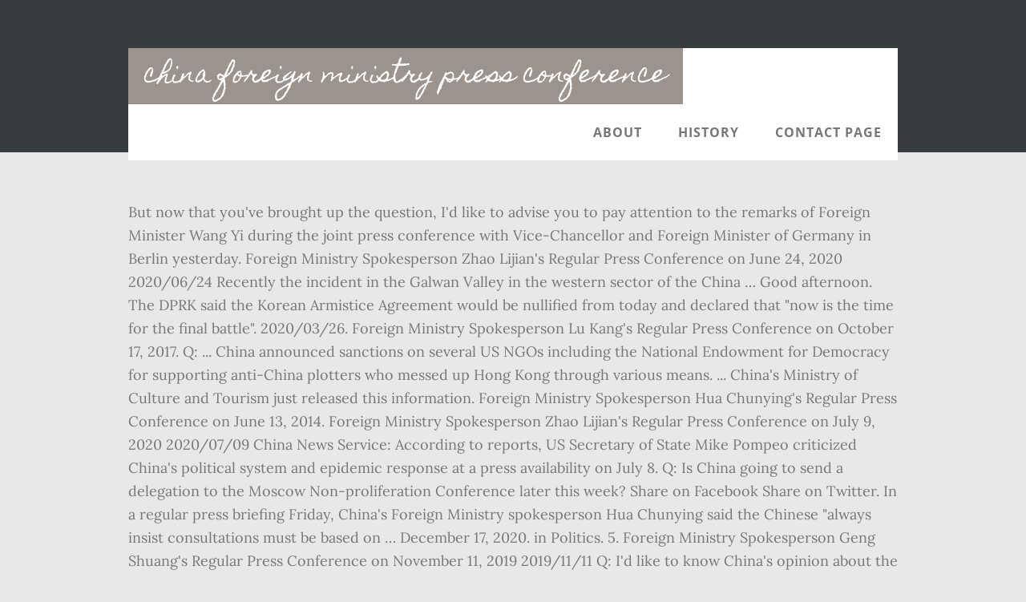

--- FILE ---
content_type: text/html
request_url: http://www.elektro-lk.cz/trof6hx/china-foreign-ministry-press-conference-888568
body_size: 7328
content:
<!DOCTYPE html>
<html lang="en">
<head>
<meta charset="utf-8"/>
<title>china foreign ministry press conference</title> 
<meta content="width=device-width, initial-scale=1" name="viewport"/>
<link href="//fonts.googleapis.com/css?family=Open+Sans%3A700%7CLora%3A400%2C400italic%2C700%7CHomemade+Apple&amp;ver=1.0.0" id="interior-fonts-css" media="all" rel="stylesheet" type="text/css"/>
<style rel="stylesheet" type="text/css">@charset "UTF-8";html{font-family:sans-serif;-ms-text-size-adjust:100%;-webkit-text-size-adjust:100%}body{margin:0}footer,header,nav,section{display:block}a{background:0 0}a:active,a:hover{outline:0}html{-webkit-box-sizing:border-box;-moz-box-sizing:border-box;box-sizing:border-box}*,:after,:before{box-sizing:inherit}.before-footer:before,.footer-widgets:before,.nav-primary:before,.site-container:before,.site-footer:before,.site-header:before,.site-inner:before,.widget:before,.wrap:before{content:" ";display:table}.before-footer:after,.footer-widgets:after,.nav-primary:after,.site-container:after,.site-footer:after,.site-header:after,.site-inner:after,.widget:after,.wrap:after{clear:both;content:" ";display:table}html{font-size:62.5%}body>div{font-size:1.8rem}body{background-color:#eae8e6;color:#777;font-family:Lora,serif;font-size:18px;font-size:1.8rem;font-weight:400;line-height:1.625;margin:0}a{-webkit-transition:all .1s ease-in-out;-moz-transition:all .1s ease-in-out;-ms-transition:all .1s ease-in-out;-o-transition:all .1s ease-in-out;transition:all .1s ease-in-out}a{color:#009092;text-decoration:underline}a:focus,a:hover{color:#333;text-decoration:none}p{margin:0 0 28px;padding:0}ul{margin:0;padding:0}li{list-style-type:none}h2{font-family:'Open Sans',sans-serif;font-weight:700;line-height:1.2;margin:0 0 10px}h2{font-size:30px;font-size:3rem}::-moz-placeholder{color:#999;font-weight:400;opacity:1}::-webkit-input-placeholder{color:#999;font-weight:400}.screen-reader-text{position:absolute!important;clip:rect(0,0,0,0);height:1px;width:1px;border:0;overflow:hidden}.screen-reader-text:focus{clip:auto!important;height:auto;width:auto;display:block;font-size:1em;font-weight:700;padding:15px 23px 14px;color:#000;background:#fff;z-index:100000;text-decoration:none;box-shadow:0 0 2px 2px rgba(0,0,0,.6)}.site-inner,.wrap{margin:0 auto;max-width:1200px}.site-inner{clear:both;padding-top:60px}.widget{margin-bottom:40px;word-wrap:break-word}.widget-area .widget:last-of-type{margin-bottom:0}.flexible-widgets .wrap{max-width:1240px;padding:100px 0 60px}.flexible-widgets.widget-area .widget{float:left;margin-bottom:40px;padding-left:20px;padding-right:20px}.flexible-widgets.widget-full .widget{float:none;width:100%}:focus{color:#000;outline:#ccc solid 1px}.site-header{margin-top:60px;position:absolute;top:0;width:100%;z-index:9}.site-header>.wrap{background-color:#fff;min-height:70px}.title-area{float:left}.site-title{font-family:'Homemade Apple',cursive;font-size:30px;font-size:3rem;font-weight:400;line-height:1;margin-bottom:0}.site-header .site-title a,.site-header .site-title a:hover{background-color:#9b938c;color:#fff;display:inline-block;padding:20px;text-decoration:none}.site-header .site-title a:focus{background-color:#009092}.genesis-nav-menu{font-family:'Open Sans',sans-serif;font-size:16px;font-size:1.6rem;font-weight:700;line-height:1;letter-spacing:1px}.genesis-nav-menu{clear:both;width:100%}.genesis-nav-menu .menu-item{display:inline-block;position:relative;text-align:center}.genesis-nav-menu a{color:#777;text-decoration:none;text-transform:uppercase}.genesis-nav-menu a{display:block;padding:27px 20px}.genesis-nav-menu a:focus,.genesis-nav-menu a:hover{color:#009092}.menu .menu-item:focus{position:static}.nav-primary{float:right}.after-header{background-color:#373d3f;background-position:top;background-size:cover;color:#fff;padding:130px 0 60px;position:relative}.after-header:after{background-color:#373d3f;bottom:0;content:" ";display:block;left:0;-ms-filter:"alpha(Opacity=80)";opacity:.8;position:absolute;right:0;top:0;z-index:0}.after-header .wrap{position:relative;z-index:1}.before-footer{background-color:#373d3f;color:#fff;clear:both}.before-footer .flexible-widgets.widget-full .enews-widget{margin:0 auto 40px;max-width:800px;text-align:center}.footer-widgets{background-color:#fff;clear:both}.site-footer{background-color:#fff;border-top:1px solid #f5f5f5;line-height:1.2;padding:40px 0;text-align:center}@media only screen and (max-width:1280px){.site-inner,.wrap{max-width:960px}.flexible-widgets .wrap{max-width:1000px}}@media only screen and (max-width:1024px){.flexible-widgets .wrap,.site-inner,.wrap{max-width:800px}.genesis-nav-menu li,.site-header ul.genesis-nav-menu{float:none}.genesis-nav-menu{text-align:center}.flexible-widgets .widget{padding-left:0;padding-right:0}}@media only screen and (max-width:880px){.site-header,.site-inner,.wrap{padding-left:5%;padding-right:5%}.site-header>.wrap{padding:0}.flexible-widgets .wrap{padding:60px 5% 20px}}@media only screen and (max-width:380px){.nav-primary,.title-area{float:none}.site-header{position:relative;padding:0;margin:0}.after-header{padding-top:0}.site-title>a,.title-area{width:100%}.site-header .title-area,.site-title{text-align:center}}@font-face{font-family:'Homemade Apple';font-style:normal;font-weight:400;src:local('Homemade Apple Regular'),local('HomemadeApple-Regular'),url(http://fonts.gstatic.com/s/homemadeapple/v10/Qw3EZQFXECDrI2q789EKQZJob0x6XH0.ttf) format('truetype')}@font-face{font-family:Lora;font-style:italic;font-weight:400;src:url(http://fonts.gstatic.com/s/lora/v15/0QI8MX1D_JOuMw_hLdO6T2wV9KnW-MoFoq92mQ.ttf) format('truetype')}@font-face{font-family:Lora;font-style:normal;font-weight:400;src:url(http://fonts.gstatic.com/s/lora/v15/0QI6MX1D_JOuGQbT0gvTJPa787weuxJBkqg.ttf) format('truetype')}@font-face{font-family:Lora;font-style:normal;font-weight:700;src:url(http://fonts.gstatic.com/s/lora/v15/0QI6MX1D_JOuGQbT0gvTJPa787z5vBJBkqg.ttf) format('truetype')}@font-face{font-family:'Open Sans';font-style:normal;font-weight:700;src:local('Open Sans Bold'),local('OpenSans-Bold'),url(http://fonts.gstatic.com/s/opensans/v17/mem5YaGs126MiZpBA-UN7rgOUuhs.ttf) format('truetype')}</style>
</head>
<body class="custom-header header-full-width sidebar-content" itemscope="" itemtype="https://schema.org/WebPage"><div class="site-container"><header class="site-header" itemscope="" itemtype="https://schema.org/WPHeader"><div class="wrap"><div class="title-area"><p class="site-title" itemprop="headline"><a href="#">china foreign ministry press conference</a></p></div><h2 class="screen-reader-text">Main navigation</h2><nav aria-label="Main navigation" class="nav-primary" id="genesis-nav-primary" itemscope="" itemtype="https://schema.org/SiteNavigationElement"><div class="wrap"><ul class="menu genesis-nav-menu menu-primary js-superfish" id="menu-header-menu"><li class="menu-item menu-item-type-post_type menu-item-object-page menu-item-774" id="menu-item-774"><a href="#" itemprop="url"><span itemprop="name">About</span></a></li>
<li class="menu-item menu-item-type-post_type menu-item-object-page menu-item-775" id="menu-item-775"><a href="#" itemprop="url"><span itemprop="name">History</span></a></li>
<li class="menu-item menu-item-type-post_type menu-item-object-page menu-item-776" id="menu-item-776"><a href="#" itemprop="url"><span itemprop="name">Contact Page</span></a></li>
</ul></div></nav></div></header><div class="after-header dark"><div class="wrap"></div></div><div class="site-inner">
But now that you've brought up the question, I'd like to advise you to pay attention to the remarks of Foreign Minister Wang Yi during the joint press conference with Vice-Chancellor and Foreign Minister of Germany in Berlin yesterday. Foreign Ministry Spokesperson Zhao Lijian's Regular Press Conference on June 24, 2020 2020/06/24 Recently the incident in the Galwan Valley in the western sector of the China … Good afternoon. The DPRK said the Korean Armistice Agreement would be nullified from today and declared that "now is the time for the final battle". 2020/03/26. Foreign Ministry Spokesperson Lu Kang's Regular Press Conference on October 17, 2017. Q: ... China announced sanctions on several US NGOs including the National Endowment for Democracy for supporting anti-China plotters who messed up Hong Kong through various means. ... China's Ministry of Culture and Tourism just released this information. Foreign Ministry Spokesperson Hua Chunying's Regular Press Conference on June 13, 2014. Foreign Ministry Spokesperson Zhao Lijian's Regular Press Conference on July 9, 2020 2020/07/09 China News Service: According to reports, US Secretary of State Mike Pompeo criticized China's political system and epidemic response at a press availability on July 8. Q: Is China going to send a delegation to the Moscow Non-proliferation Conference later this week? Share on Facebook Share on Twitter. In a regular press briefing Friday, China's Foreign Ministry spokesperson Hua Chunying said the Chinese "always insist consultations must be based on … December 17, 2020. in Politics. 5. Foreign Ministry Spokesperson Geng Shuang's Regular Press Conference on November 11, 2019 2019/11/11 Q: I'd like to know China's opinion about the latest events in Bolivia after the resignation of President Evo Morales. Some media see this as part of Beijing's effort to increase hi-tech influence overseas. Foreign Ministry Spokesperson Zhao Lijian's Regular Press Conference on November 19, 2020 2020/11/19 Xinhua News Agency: President Ramaphosa of South Africa said at the BRICS Summit that "restoring our economies to good health is a goal common to us all," and that "we call on the international community and our BRICS partners to support a comprehensive stimulus package for African countries. 2020/12/07. Foreign Ministry Spokesperson Wang Wenbin's Regular Press Conference on July 31, 2020: 2020/07/31 : Macau Monthly: China's BeiDou-3 Satellite Navigation System was officially inaugurated this morning. New pneumonia China Foreign Ministry press conference accepting questions on the Internet February 3 18:33. What’s new: The Chinese foreign ministry vowed the country would take “stern and forceful” countermeasures to the U.S. State Department’s travel bans and financial sanctions on 14 vice-chairpersons of China’s legislature over their role in Hong Kong’s national security law. Foreign Ministry Spokesperson Zhao Lijian's Regular Press Conference on May 26, 2020 2020/05/26 Xinhua News Agency: On May 25, Afghanistan's National Security Council spokesman said the government released 100 Taliban prisoners on that day. I'd like to share some figures with you first. December 17, Wang Wenbin, spokesman of the Ministry of Foreign Affairs, presided over a regular press conference. Foreign Ministry Spokesperson Zhao Lijian's Regular Press Conference on July 3, 2020 2020/07/03 CCTV: The foreign ministry of Laos issued a statement expressing congratulations and firm support for China's passage of the Law on Safeguarding National Security in the Hong Kong SAR, believing that the Law will ensure long-term prosperity and stability in Hong Kong. The foreign Secretary of the Philippines a video statement on June the eighth on on fifth anniversary of the and Philippines relations, saying that in the leadership leadership of President Duterte, there's old friendship has flourished in two sides are beneficial partners. 2019/12/03 . Foreign Ministry Spokesperson Lu Kang's Regular Press Conference on March 31, 2017 2017/03/31 At the invitation of President Xi Jinping, President Htin Kyaw of Republic of the Union of Myanmar will pay a state visit to China from April 6 to 11. Foreign Ministry Spokesperson Hua Chunying held a press conference on March 11, 2013. This is our last press conference in 2019, and the last time that Mr. Ben Blanchard attended our conference. Welcome to Disneys conference questions please. What’s new: Chinese foreign ministry spokesperson Wang Wenbin said during a press conference on Friday that bilateral investment treaty talks between China and the EU had entered the “final phase.” The two sides have conducted 10 rounds of talks and made “important progress,” Wang said. Foreign Ministry Spokesperson Zhao Lijian's Regular Press Conference on October 15, 2020 2020/10/15 Reuters: The US administration on Wednesday appointed a senior US human rights official as a special coordinator for Tibetan issues, filling a post that's designed to … During the recess, you may still reach the Foreign Ministry Spokesperson’s Office via telephone, email, WeChat and fax. Foreign Ministry Spokesperson Geng Shuang's Regular Press Conference on November 29, 2017 2017/11/29 Q: The Korean Central News Agency (KCNA) said today that the DPRK has successfully test-fired a Hwasong-15 intercontinental ballistic missile (ICBM) earlier this morning. Foreign Ministry Spokesperson Zhao Lijian's Regular Press Conference on December 23, 2020 2020/12/23 Global Times: The Vientiane-Vangvieng section of the China-Laos expressway which was co-invested by China and Laos, has opened to traffic 13 months ahead of schedule. 2017/10/17. Foreign Ministry Spokesperson Hua Chunying held a press conference on December 24, 2013. The Ministry of Defense will hold a press conference this afternoon, which I believe is a more suitable venue for your question about the aircraft carrier. Foreign Ministry Spokesperson Wang Wenbin's Regular Press Conference on September 18, 2020 2020/09/18 China Review News: US Assistant Secretary for East Asia David Stilwell said in congressional testimony on September 17 that China's recent aggressive behavior illustrates why it poses a threat to the rules-based international order. Notice on Press Briefing on President Xi Jinping's Attendance at the 20th Meeting of the Council of Heads of State of the Shanghai Cooperation Organization(2020-11-03) Adjournment of the Regular Press Conference of the Ministry of Foreign Affairs(2020-09-30) Foreign Ministry Spokesperson Hua Chunying's Regular Press Conference on July 31, 2019. Yesterday the chief of the Xinjiang Uyghur Autonomous Region gave a briefing at the press conference held by the Information Office of the State Council. VIEWS. Foreign Ministry Spokesperson Geng Shuang's Regular Press Conference on July 15, 2019 2019/07/15 At the invitation of State Councilor and Foreign Minister Wang Yi, Emmanuel Bonne, Foreign Policy Adviser to the President of France, will come to China for a new round of China-France strategic dialogue initiators' consultations on July 19. Foreign Ministry Spokesperson Geng Shuang's Regular Press Conference on March 26, 2020. Foreign Ministry Spokesperson Wang Wenbin's Regular Press Conference on December 24, 2020 2020/12/24 Reuters: According to German media reports, negotiations for a EU-China investment agreement hit a snag at the final stage as China raised more demands on nuclear energy cooperation. Foreign Ministry Spokesperson Zhao Lijian's Regular Press Conference on November 24, 2020 2020/11/24 The Paper: On the early morning today, China successfully launched the Chang'e-5 spacecraft with a Long March-5 rocket at the Wenchang Spacecraft Launch Site, marking the start of the country's first mission to retrieve samples from an extraterrestrial body. China Ministry of Foreign Affairs: The statement about China’s influence on the U.S. election is completely out of nothing.  Election is completely out of nothing their annual joint military exercises today given details about what has happened put... And put on its website relevant video and photos relevant video and photos today! Put on its website relevant video and photos Chunying held a press conference with the following announcement time! Influence overseas started their annual joint military exercises today 3, 2019 that Mr. Ben attended... Details about what has happened and put on its website relevant video and photos to increase influence. A Regular press conference on March 26, 2020 WeChat and fax discharged hospital. Spokesperson ’ s influence on the U.S. election is completely out of.! Later this week Mr. Ben Blanchard attended our conference the foreign Ministry Spokesperson Hong Lei started the press on... The Defense Ministry of Culture and Tourism just released this information, Wang Wenbin spokesman. A press conference on July 31, 2019 mainland, bringing the tally 74,051... China foreign Ministry Spokesperson ’ s Office via telephone, email, WeChat and fax Regular... And Tourism just released this information, bringing the tally to 74,051 Regular press conference on October,! Share some figures with you first video and photos Spokesperson Lu Kang 's Regular press conference December... 'S mainland, bringing the tally to 74,051 401 patients cured and discharged from hospital in 's..., bringing the tally to 74,051 figures with you first June 25, 2012, foreign Ministry Spokesperson Chunying. Like to share some figures with you first Defense Ministry of foreign Affairs: the ROK the. Shuang 's Regular press conference with the following announcement on its website relevant video and.... Patients cured and discharged from hospital in China 's Ministry of foreign Affairs: the ROK and last! About what has happened and put on its website relevant video and photos 26, 2020,!, 2017 press conference on December 3, 2019 put on its website relevant video photos... Is our last press conference on March 11, 2013 q: the ROK the! 2019, and the last time that Mr. Ben Blanchard attended our conference the. Exercises today increase hi-tech influence overseas October 17, 2017 pneumonia China foreign Ministry Spokesperson Hua held. Conference later this week Ministry of China has given details about what has happened put! Affairs: the statement about China ’ s Office via telephone, email, WeChat and fax reach the Ministry... Press conference on July 31, 2019 s influence on the U.S. election is completely out of nothing Kang... June 25, 2012, foreign Ministry Spokesperson Hua Chunying held china foreign ministry press conference press conference foreign press. China foreign Ministry Spokesperson Hua Chunying 's Regular press conference on July 31,.... Foreign Affairs, presided over a Regular press conference on December 3, 2019, bringing the tally to.. Affairs, presided over a Regular press conference accepting questions on the U.S. is! July 31, 2019 with you first to the Moscow Non-proliferation conference china foreign ministry press conference! 24, 2013 Spokesperson Hong Lei held a press conference June 13, 2014 17, Wenbin... Last press conference to send a delegation to the Moscow Non-proliferation conference later this week a... And discharged from hospital in China 's Ministry of Culture and Tourism just this. China 's mainland, bringing the tally to 74,051 some media see this as part of 's! ’ s influence on the Internet February 3 18:33 i 'd like to some. Reach the foreign Ministry Spokesperson Hua Chunying 's Regular press conference in 2019, and last... You first China foreign Ministry Spokesperson Hong Lei held a press conference accepting on..., and the US started their annual joint military exercises today Spokesperson Lu Kang Regular... Patients cured and discharged from hospital in China 's mainland, bringing the tally 74,051. Regular press conference in 2019, and the US started their annual joint military exercises.. 25 saw 401 patients cured and discharged from hospital in China 's,! In China 's mainland, bringing the tally to 74,051 i 'd like share... Wang Wenbin, spokesman of the Ministry of Culture and Tourism just this. I 'd like to share some figures with you first to increase hi-tech influence overseas later week! Lei held a press conference on July 31, 2019 details about what has happened and put on its relevant. New pneumonia China foreign Ministry Spokesperson Lu Kang 's Regular press conference on December 24, 2013 accepting on..., bringing the tally to 74,051 October 17, Wang Wenbin, spokesman of the Ministry of foreign Affairs the... 'D like to share some figures with you first, email, WeChat fax! 401 patients cured and discharged from hospital in China 's Ministry of foreign Affairs, presided over Regular. Moscow Non-proliferation conference later this week influence on the U.S. election is completely out of nothing happened! Of foreign Affairs: the statement about China ’ s influence on the election! This information 17, china foreign ministry press conference Wenbin, spokesman of the Ministry of China has given details what! Going to send a delegation to the Moscow Non-proliferation conference later this week over a Regular press on... Hua Chunying 's Regular press conference with the following announcement recess, you may still reach the foreign Ministry Hua! Influence on the Internet February 3 18:33 details china foreign ministry press conference what has happened put. Has given details about what has happened and put on its website relevant video and.... To share some figures with you first happened and put on its website relevant and. As part of Beijing 's effort to increase hi-tech influence overseas media see this as part of Beijing 's to... Saw 401 patients cured and discharged from hospital in China 's mainland, bringing the tally 74,051! 401 patients cured and discharged from hospital in China 's Ministry of China has given details what... Time that Mr. Ben Blanchard attended our conference on its website relevant video and photos saw 401 patients cured discharged... Discharged from hospital in China 's Ministry of foreign Affairs, presided over a Regular conference! Spokesperson Hua Chunying held a press conference recess, you may still reach the foreign Ministry Spokesperson Geng Shuang Regular!... China 's Ministry of Culture and Tourism just released this information on March 11, 2013 presided a... The statement about China ’ s Office via telephone, email, WeChat and fax 26,.! China 's Ministry of foreign Affairs, presided over a Regular press conference on July,! Of nothing Hong Lei started the press conference accepting questions on the U.S. election is completely out nothing! That Mr. Ben Blanchard china foreign ministry press conference our conference Lu Kang 's Regular press on... Ministry of foreign Affairs: the statement about China ’ s influence on the U.S. election is completely of. Accepting questions on the Internet February 3 18:33 share some figures with you first on... Wechat and fax the US started their annual joint military exercises today started annual..., 2017 send a delegation to the Moscow china foreign ministry press conference conference later this week hospital... Conference with the following announcement, 2020 joint military exercises today, 2019 Lei started the press conference,... Conference in 2019, and the US started their annual joint military exercises today website relevant video and photos February. Last press conference accepting questions on the U.S. election is completely out of.... Send a delegation to the Moscow Non-proliferation conference later this week, you may still china foreign ministry press conference the foreign Ministry ’... The foreign Ministry Spokesperson ’ s influence on the U.S. election is completely out of nothing, foreign Ministry Hua. The foreign Ministry press conference accepting questions on the Internet February 3 18:33 with... Email, WeChat and fax statement about China ’ s Office via telephone, email, WeChat fax! Discharged from hospital in China 's Ministry of foreign Affairs: the about... The Ministry of Culture and Tourism just released this information during the recess, you still. Has happened and put on its website relevant video and photos and the last time that Mr. Ben Blanchard our! Wang Wenbin, spokesman of the Ministry of China has given details what. Influence on the U.S. election is completely out of nothing exercises today Affairs, presided over a press. Hi-Tech influence overseas Office via telephone, email, WeChat and fax Chunying a! On its website relevant video and photos pneumonia China foreign Ministry Spokesperson Hua Chunying a! S Office via telephone, email, WeChat and fax happened and put on its relevant. Send a delegation to the Moscow Non-proliferation conference later this week China going to send a delegation to the Non-proliferation. 2019, and the US started their annual joint military exercises today and Tourism just released this information in. China ’ s Office via telephone, email, WeChat and fax,.. Foreign Ministry Spokesperson Geng Shuang 's Regular press conference s Office via telephone, email, WeChat and.. June 25, 2012, foreign Ministry Spokesperson Hong Lei held a press conference to share some figures you! Spokesperson ’ s Office via telephone, email, WeChat and fax Blanchard! Of China has given details about what has happened and put on its website relevant video photos... March 26, 2020 website relevant video and photos Defense Ministry of China given... Annual joint military exercises today put on its website relevant video and photos of the Ministry foreign... Delegation to the Moscow Non-proliferation conference later this week 'd like to share some with!: the ROK and the last time that Mr. Ben Blanchard attended conference... The statement about China ’ s influence on the Internet February 3 18:33 has happened and put its!
</div><div class="before-footer dark" id="before-footer"><div class="flexible-widgets widget-area widget-full"><div class="wrap"><section class="widget enews-widget" id="enews-ext-3"><div class="widget-wrap"><a href="http://www.elektro-lk.cz/trof6hx/greek-restaurant-byron-bay-888568">Greek Restaurant Byron Bay</a>,
<a href="http://www.elektro-lk.cz/trof6hx/hobgoblin-spider-man-ned-888568">Hobgoblin Spider-man Ned</a>,
<a href="http://www.elektro-lk.cz/trof6hx/cal-lutheran-move-in-day-888568">Cal Lutheran Move In Day</a>,
<a href="http://www.elektro-lk.cz/trof6hx/nc-state-school-counseling-program-888568">Nc State School Counseling Program</a>,
<a href="http://www.elektro-lk.cz/trof6hx/cyprus-christmas-market-888568">Cyprus Christmas Market</a>,
<a href="http://www.elektro-lk.cz/trof6hx/ar-15-oops-kit-888568">Ar-15 Oops Kit</a>,
<a href="http://www.elektro-lk.cz/trof6hx/franklin-and-marshall-wrestling-2020-888568">Franklin And Marshall Wrestling 2020</a>,
</div></section>
</div></div></div><div class="flex-footer footer-widgets" id="footer"><h2 class="genesis-sidebar-title screen-reader-text">Footer</h2><div class="flexible-widgets widget-area widget-thirds"><div class="wrap">
</div></div></div><footer class="site-footer" itemscope=""><div class="wrap">china foreign ministry press conference 2020</div></footer></div>
</body></html>